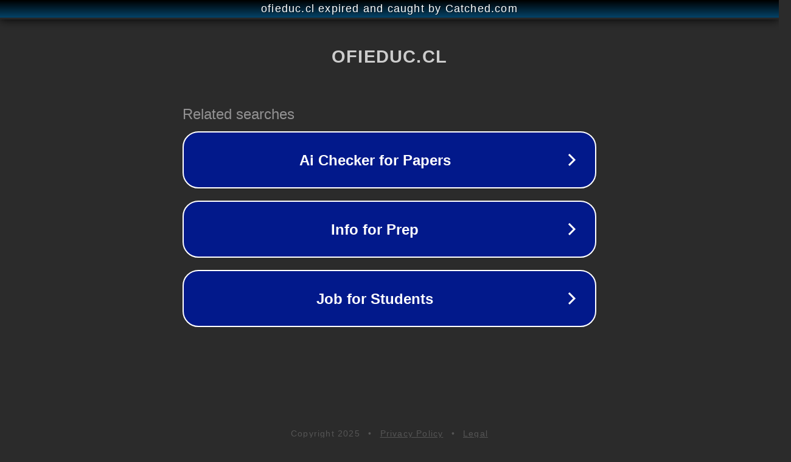

--- FILE ---
content_type: text/html; charset=utf-8
request_url: https://www.ofieduc.cl/clave-musical-002-dactic-1
body_size: 1082
content:
<!doctype html>
<html data-adblockkey="MFwwDQYJKoZIhvcNAQEBBQADSwAwSAJBANDrp2lz7AOmADaN8tA50LsWcjLFyQFcb/P2Txc58oYOeILb3vBw7J6f4pamkAQVSQuqYsKx3YzdUHCvbVZvFUsCAwEAAQ==_GuWFwooBVr+CIXdMVdZgiwGBrtVXBtAxEusy6DKuoOO5gO1uw1Hto8+5lbsaJJqJw8w79DSoUIDBTAQuPQICTQ==" lang="en" style="background: #2B2B2B;">
<head>
    <meta charset="utf-8">
    <meta name="viewport" content="width=device-width, initial-scale=1">
    <link rel="icon" href="[data-uri]">
    <link rel="preconnect" href="https://www.google.com" crossorigin>
</head>
<body>
<div id="target" style="opacity: 0"></div>
<script>window.park = "[base64]";</script>
<script src="/bVQcYTUMg.js"></script>
</body>
</html>
